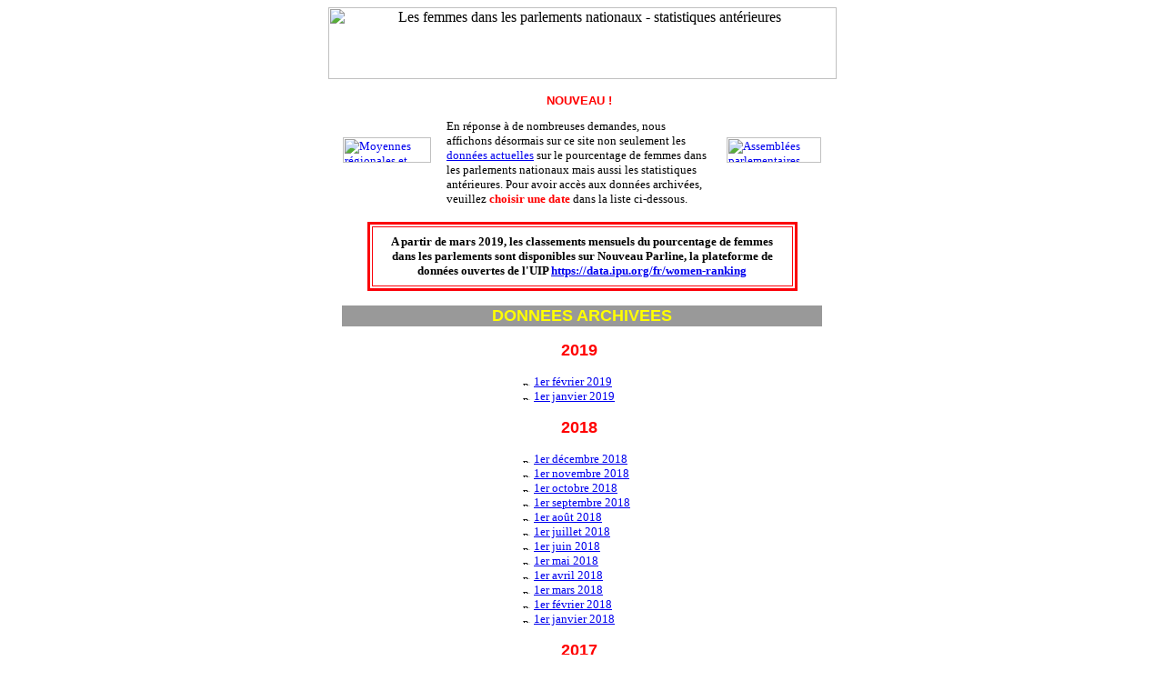

--- FILE ---
content_type: text/html
request_url: http://archive.ipu.org/wmn-f/classif-arc.htm
body_size: 59172
content:
<HTML>
<HEAD>

<TITLE>Classement mondial : statistiques ant&eacute;rieures</TITLE>
<meta http-equiv="Content-Type" content="text/html; charset=utf-8" />
<META HTTP-EQUIV="description" CONTENT="Moyennes mondiales des pays par ordre du pourcentage de femmes dans les parlements nationaux (statistiques ant&eacute;rieures)">
<META HTTP-EQUIV="keywords" CONTENT="Union interparlementaire, parlement, gouvernement, femme, d&eacute;mocratie, scrutin, &eacute;lections, politique, statistique">
<META NAME="resource-type" CONTENT="document">
<META HTTP-EQUIV="distribution" CONTENT="Global">
<STYLE TYPE="text/css">
<!-- /* Style Sheet definitions need to be commented to hide them from incompatible Browsers.*/
/*hotdog style name="TD"*/
TD {
font-size: 10pt;
}
/* End Style Sheet commenting. */  -->
</STYLE>
</HEAD>

<BODY BGCOLOR="#FFFFFF">

<CENTER><IMG SRC="/images/women/archive-f.gif" ALT="Les femmes dans les parlements nationaux - statistiques ant&eacute;rieures" BORDER=0 HEIGHT=79 WIDTH=559>
<TABLE BORDER=0 CELLSPACING=15 WIDTH="558">
<TR>
	<TD VALIGN=middle>
		<A HREF="/wmn-f/world.htm"><IMG SRC="/images/women/main/btnlft-f.gif" HEIGHT="28" WIDTH="97" BORDER="0" ALT="Moyennes r&eacute;gionales et mondiale"></A>
	</TD>
		<TD VALIGN=middle>
<center><FONT FACE="arial, helvetica, sans-serif" COLOR="#FF0000"><b>NOUVEAU !</b></FONT></center>
<p>
En r&eacute;ponse &agrave; de nombreuses demandes, nous affichons d&eacute;sormais sur ce site non seulement les <A HREF="/wmn-f/classif.htm">donn&eacute;es actuelles</A> sur le pourcentage de femmes dans les parlements nationaux mais aussi les statistiques ant&eacute;rieures. Pour avoir acc&egrave;s aux donn&eacute;es archiv&eacute;es, veuillez <FONT COLOR="#FF0000"><b>choisir une date</b></FONT> dans la liste ci-dessous.
	</TD>
	<TD VALIGN=middle>
		<A HREF="/wmn-f/regions.htm"><IMG SRC="/images/women/main/btnrt1-f.gif" HEIGHT="28" WIDTH="104" BORDER="0" ALT="Assembl&eacute;es parlementaires r&eacute;gionales"></A>
	</TD>
</TR>
<tr>
  <td colspan="3" class=h1850 align="center">
	  <table border="3" bordercolor="#FB0109" width="90%" cellpadding="8"><tr>
	    <td align="center" class=h1850><B>A partir de mars 2019, les classements mensuels du pourcentage de femmes dans les parlements sont disponibles sur Nouveau Parline, la plateforme de donn&eacute;es ouvertes de l'UIP <a href="https://data.ipu.org/fr/women-ranking">https://data.ipu.org/fr/women-ranking</a></b>
		  
		  </td></tr></table>
	</td></tr>		
		
		

<TR><TD BGCOLOR="#999999" COLSPAN=3 ALIGN=center>
<FONT SIZE=+1 FACE="arial, helvetica, sans-serif" COLOR="#FFFF00"><b>DONNEES ARCHIVEES</b></FONT></TD></TR><TR><TD>&nbsp;</TD>
<TD>

<center>
  <FONT SIZE=+1 FACE="arial, helvetica, sans-serif" COLOR="#FF0000"><b>2019</b></FONT>
</center>
<br>
<!--
<IMG SRC="/images/blank.gif" WIDTH="80" HEIGHT="1" BORDER="0"><IMG SRC="/images/triang.gif" ALT="point" WIDTH=8 HEIGHT=8 BORDER=0 HSPACE=4><a href="/wmn-f/arc/classif011219.htm">1er d&eacute;cembre 2019</a><br>
<IMG SRC="/images/blank.gif" WIDTH="80" HEIGHT="1" BORDER="0"><IMG SRC="/images/triang.gif" ALT="point" WIDTH=8 HEIGHT=8 BORDER=0 HSPACE=4><a href="/wmn-f/arc/classif011119.htm">1er novembre 2019</a><br>
<IMG SRC="/images/blank.gif" WIDTH="80" HEIGHT="1" BORDER="0"><IMG SRC="/images/triang.gif" ALT="point" WIDTH=8 HEIGHT=8 BORDER=0 HSPACE=4><a href="/wmn-f/arc/classif011019.htm">1er octobre 2019</a><br>
<IMG SRC="/images/blank.gif" WIDTH="80" HEIGHT="1" BORDER="0"><IMG SRC="/images/triang.gif" ALT="point" WIDTH=8 HEIGHT=8 BORDER=0 HSPACE=4><a href="/wmn-f/arc/classif010919.htm">1er septembre 2019</a><br>
<IMG SRC="/images/blank.gif" WIDTH="80" HEIGHT="1" BORDER="0"><IMG SRC="/images/triang.gif" ALT="point" WIDTH=8 HEIGHT=8 BORDER=0 HSPACE=4><a href="/wmn-f/arc/classif010819.htm">1er ao&ucirc;t 2019</a><br>
<IMG SRC="/images/blank.gif" WIDTH="80" HEIGHT="1" BORDER="0"><IMG SRC="/images/triang.gif" ALT="point" WIDTH=8 HEIGHT=8 BORDER=0 HSPACE=4><a href="/wmn-f/arc/classif010719.htm">1er juillet 2019</a><br>
<IMG SRC="/images/blank.gif" WIDTH="80" HEIGHT="1" BORDER="0"><IMG SRC="/images/triang.gif" ALT="point" WIDTH=8 HEIGHT=8 BORDER=0 HSPACE=4><a href="/wmn-f/arc/classif010619.htm">1er juin 2019</a><br>
<IMG SRC="/images/blank.gif" WIDTH="80" HEIGHT="1" BORDER="0"><IMG SRC="/images/triang.gif" ALT="point" WIDTH=8 HEIGHT=8 BORDER=0 HSPACE=4><a href="/wmn-f/arc/classif010519.htm">1er mai 2019</a><br>
<IMG SRC="/images/blank.gif" WIDTH="80" HEIGHT="1" BORDER="0"><IMG SRC="/images/triang.gif" ALT="point" WIDTH=8 HEIGHT=8 BORDER=0 HSPACE=4><a href="/wmn-f/arc/classif010419.htm">1er avril 2019</a><br>
<IMG SRC="/images/blank.gif" WIDTH="80" HEIGHT="1" BORDER="0"><IMG SRC="/images/triang.gif" ALT="point" WIDTH=8 HEIGHT=8 BORDER=0 HSPACE=4><a href="/wmn-f/arc/classif010319.htm">1er mars 2019</a><br>-->
<IMG SRC="/images/blank.gif" WIDTH="80" HEIGHT="1" BORDER="0"><IMG SRC="/images/triang.gif" ALT="point" WIDTH=8 HEIGHT=8 BORDER=0 HSPACE=4><a href="/wmn-f/arc/classif010219.htm">1er f&eacute;vrier 2019</a><br>
<IMG SRC="/images/blank.gif" WIDTH="80" HEIGHT="1" BORDER="0"><IMG SRC="/images/triang.gif" ALT="point" WIDTH=8 HEIGHT=8 BORDER=0 HSPACE=4><a href="/wmn-f/arc/classif010119.htm">1er janvier 2019</a><br> 
<br>

<center>
  <FONT SIZE=+1 FACE="arial, helvetica, sans-serif" COLOR="#FF0000"><b>2018</b></FONT>
</center>
<br>

<IMG SRC="/images/blank.gif" WIDTH="80" HEIGHT="1" BORDER="0"><IMG SRC="/images/triang.gif" ALT="point" WIDTH=8 HEIGHT=8 BORDER=0 HSPACE=4><a href="/wmn-f/arc/classif011218.htm">1er d&eacute;cembre 2018</a><br>
<IMG SRC="/images/blank.gif" WIDTH="80" HEIGHT="1" BORDER="0"><IMG SRC="/images/triang.gif" ALT="point" WIDTH=8 HEIGHT=8 BORDER=0 HSPACE=4><a href="/wmn-f/arc/classif011118.htm">1er novembre 2018</a><br>
<IMG SRC="/images/blank.gif" WIDTH="80" HEIGHT="1" BORDER="0"><IMG SRC="/images/triang.gif" ALT="point" WIDTH=8 HEIGHT=8 BORDER=0 HSPACE=4><a href="/wmn-f/arc/classif011018.htm">1er octobre 2018</a><br>
<IMG SRC="/images/blank.gif" WIDTH="80" HEIGHT="1" BORDER="0"><IMG SRC="/images/triang.gif" ALT="point" WIDTH=8 HEIGHT=8 BORDER=0 HSPACE=4><a href="/wmn-f/arc/classif010918.htm">1er septembre 2018</a><br>
<IMG SRC="/images/blank.gif" WIDTH="80" HEIGHT="1" BORDER="0"><IMG SRC="/images/triang.gif" ALT="point" WIDTH=8 HEIGHT=8 BORDER=0 HSPACE=4><a href="/wmn-f/arc/classif010818.htm">1er ao&ucirc;t 2018</a><br>
<IMG SRC="/images/blank.gif" WIDTH="80" HEIGHT="1" BORDER="0"><IMG SRC="/images/triang.gif" ALT="point" WIDTH=8 HEIGHT=8 BORDER=0 HSPACE=4><a href="/wmn-f/arc/classif010718.htm">1er juillet 2018</a><br>
<IMG SRC="/images/blank.gif" WIDTH="80" HEIGHT="1" BORDER="0"><IMG SRC="/images/triang.gif" ALT="point" WIDTH=8 HEIGHT=8 BORDER=0 HSPACE=4><a href="/wmn-f/arc/classif010618.htm">1er juin 2018</a><br>
<IMG SRC="/images/blank.gif" WIDTH="80" HEIGHT="1" BORDER="0"><IMG SRC="/images/triang.gif" ALT="point" WIDTH=8 HEIGHT=8 BORDER=0 HSPACE=4><a href="/wmn-f/arc/classif010518.htm">1er mai 2018</a><br>
<IMG SRC="/images/blank.gif" WIDTH="80" HEIGHT="1" BORDER="0"><IMG SRC="/images/triang.gif" ALT="point" WIDTH=8 HEIGHT=8 BORDER=0 HSPACE=4><a href="/wmn-f/arc/classif010418.htm">1er avril 2018</a><br>
<IMG SRC="/images/blank.gif" WIDTH="80" HEIGHT="1" BORDER="0"><IMG SRC="/images/triang.gif" ALT="point" WIDTH=8 HEIGHT=8 BORDER=0 HSPACE=4><a href="/wmn-f/arc/classif010318.htm">1er mars 2018</a><br>
<IMG SRC="/images/blank.gif" WIDTH="80" HEIGHT="1" BORDER="0"><IMG SRC="/images/triang.gif" ALT="point" WIDTH=8 HEIGHT=8 BORDER=0 HSPACE=4><a href="/wmn-f/arc/classif010218.htm">1er f&eacute;vrier 2018</a><br>
<IMG SRC="/images/blank.gif" WIDTH="80" HEIGHT="1" BORDER="0"><IMG SRC="/images/triang.gif" ALT="point" WIDTH=8 HEIGHT=8 BORDER=0 HSPACE=4><a href="/wmn-f/arc/classif010118.htm">1er janvier 2018</a><br> 
<br>

<center>
  <FONT SIZE=+1 FACE="arial, helvetica, sans-serif" COLOR="#FF0000"><b>2017</b></FONT>
</center>
<br>

<IMG SRC="/images/blank.gif" WIDTH="80" HEIGHT="1" BORDER="0"><IMG SRC="/images/triang.gif" ALT="point" WIDTH=8 HEIGHT=8 BORDER=0 HSPACE=4><a href="/wmn-f/arc/classif011217.htm">1er d&eacute;cembre 2017</a><br>
<IMG SRC="/images/blank.gif" WIDTH="80" HEIGHT="1" BORDER="0"><IMG SRC="/images/triang.gif" ALT="point" WIDTH=8 HEIGHT=8 BORDER=0 HSPACE=4><a href="/wmn-f/arc/classif011117.htm">1er novembre 2017</a><br>
<IMG SRC="/images/blank.gif" WIDTH="80" HEIGHT="1" BORDER="0"><IMG SRC="/images/triang.gif" ALT="point" WIDTH=8 HEIGHT=8 BORDER=0 HSPACE=4><a href="/wmn-f/arc/classif011017.htm">1er octobre 2017</a><br>
<IMG SRC="/images/blank.gif" WIDTH="80" HEIGHT="1" BORDER="0"><IMG SRC="/images/triang.gif" ALT="point" WIDTH=8 HEIGHT=8 BORDER=0 HSPACE=4><a href="/wmn-f/arc/classif010917.htm">1er septembre 2017</a><br>
<IMG SRC="/images/blank.gif" WIDTH="80" HEIGHT="1" BORDER="0"><IMG SRC="/images/triang.gif" ALT="point" WIDTH=8 HEIGHT=8 BORDER=0 HSPACE=4><a href="/wmn-f/arc/classif010817.htm">1er ao&ucirc;t 2017</a><br>
<IMG SRC="/images/blank.gif" WIDTH="80" HEIGHT="1" BORDER="0"><IMG SRC="/images/triang.gif" ALT="point" WIDTH=8 HEIGHT=8 BORDER=0 HSPACE=4><a href="/wmn-f/arc/classif010717.htm">1er juillet 2017</a><br>
<IMG SRC="/images/blank.gif" WIDTH="80" HEIGHT="1" BORDER="0"><IMG SRC="/images/triang.gif" ALT="point" WIDTH=8 HEIGHT=8 BORDER=0 HSPACE=4><a href="/wmn-f/arc/classif010617.htm">1er juin 2017</a><br>
<IMG SRC="/images/blank.gif" WIDTH="80" HEIGHT="1" BORDER="0"><IMG SRC="/images/triang.gif" ALT="point" WIDTH=8 HEIGHT=8 BORDER=0 HSPACE=4><a href="/wmn-f/arc/classif010517.htm">1er mai 2017</a><br>
<IMG SRC="/images/blank.gif" WIDTH="80" HEIGHT="1" BORDER="0"><IMG SRC="/images/triang.gif" ALT="point" WIDTH=8 HEIGHT=8 BORDER=0 HSPACE=4><a href="/wmn-f/arc/classif010417.htm">1er avril 2017</a><br>
<IMG SRC="/images/blank.gif" WIDTH="80" HEIGHT="1" BORDER="0"><IMG SRC="/images/triang.gif" ALT="point" WIDTH=8 HEIGHT=8 BORDER=0 HSPACE=4><a href="/wmn-f/arc/classif010317.htm">1er mars 2017</a><br>
<IMG SRC="/images/blank.gif" WIDTH="80" HEIGHT="1" BORDER="0"><IMG SRC="/images/triang.gif" ALT="point" WIDTH=8 HEIGHT=8 BORDER=0 HSPACE=4><a href="/wmn-f/arc/classif010217.htm">1er f&eacute;vrier 2017</a><br>
<IMG SRC="/images/blank.gif" WIDTH="80" HEIGHT="1" BORDER="0"><IMG SRC="/images/triang.gif" ALT="point" WIDTH=8 HEIGHT=8 BORDER=0 HSPACE=4><a href="/wmn-f/arc/classif010117.htm">1er janvier 2017</a><br> 
<br>

<center>
  <FONT SIZE=+1 FACE="arial, helvetica, sans-serif" COLOR="#FF0000"><b>2016</b></FONT>
</center>
<br>

<IMG SRC="/images/blank.gif" WIDTH="80" HEIGHT="1" BORDER="0"><IMG SRC="/images/triang.gif" ALT="point" WIDTH=8 HEIGHT=8 BORDER=0 HSPACE=4><a href="/wmn-f/arc/classif011216.htm">1er d&eacute;cembre 2016</a><br>
<IMG SRC="/images/blank.gif" WIDTH="80" HEIGHT="1" BORDER="0"><IMG SRC="/images/triang.gif" ALT="point" WIDTH=8 HEIGHT=8 BORDER=0 HSPACE=4><a href="/wmn-f/arc/classif011116.htm">1er novembre 2016</a><br>
<IMG SRC="/images/blank.gif" WIDTH="80" HEIGHT="1" BORDER="0"><IMG SRC="/images/triang.gif" ALT="point" WIDTH=8 HEIGHT=8 BORDER=0 HSPACE=4><a href="/wmn-f/arc/classif011016.htm">1er octobre 2016</a><br>
<IMG SRC="/images/blank.gif" WIDTH="80" HEIGHT="1" BORDER="0"><IMG SRC="/images/triang.gif" ALT="point" WIDTH=8 HEIGHT=8 BORDER=0 HSPACE=4><a href="/wmn-f/arc/classif010916.htm">1er septembre 2016</a><br>
<IMG SRC="/images/blank.gif" WIDTH="80" HEIGHT="1" BORDER="0"><IMG SRC="/images/triang.gif" ALT="point" WIDTH=8 HEIGHT=8 BORDER=0 HSPACE=4><a href="/wmn-f/arc/classif010816.htm">1er ao&ucirc;t 2016</a><br>
<IMG SRC="/images/blank.gif" WIDTH="80" HEIGHT="1" BORDER="0"><IMG SRC="/images/triang.gif" ALT="point" WIDTH=8 HEIGHT=8 BORDER=0 HSPACE=4><a href="/wmn-f/arc/classif010716.htm">1er juillet 2016</a><br>
<IMG SRC="/images/blank.gif" WIDTH="80" HEIGHT="1" BORDER="0"><IMG SRC="/images/triang.gif" ALT="point" WIDTH=8 HEIGHT=8 BORDER=0 HSPACE=4><a href="/wmn-f/arc/classif010616.htm">1er juin 2016</a><br>
<IMG SRC="/images/blank.gif" WIDTH="80" HEIGHT="1" BORDER="0"><IMG SRC="/images/triang.gif" ALT="point" WIDTH=8 HEIGHT=8 BORDER=0 HSPACE=4><a href="/wmn-f/arc/classif010516.htm">1er mai 2016</a><br>
<IMG SRC="/images/blank.gif" WIDTH="80" HEIGHT="1" BORDER="0"><IMG SRC="/images/triang.gif" ALT="point" WIDTH=8 HEIGHT=8 BORDER=0 HSPACE=4><a href="/wmn-f/arc/classif010416.htm">1er avril 2016</a><br>
<IMG SRC="/images/blank.gif" WIDTH="80" HEIGHT="1" BORDER="0"><IMG SRC="/images/triang.gif" ALT="point" WIDTH=8 HEIGHT=8 BORDER=0 HSPACE=4><a href="/wmn-f/arc/classif010316.htm">1er mars 2016</a><br>
<IMG SRC="/images/blank.gif" WIDTH="80" HEIGHT="1" BORDER="0"><IMG SRC="/images/triang.gif" ALT="point" WIDTH=8 HEIGHT=8 BORDER=0 HSPACE=4><a href="/wmn-f/arc/classif010216.htm">1er f&eacute;vrier 2016</a><br>
<IMG SRC="/images/blank.gif" WIDTH="80" HEIGHT="1" BORDER="0"><IMG SRC="/images/triang.gif" ALT="point" WIDTH=8 HEIGHT=8 BORDER=0 HSPACE=4><a href="/wmn-f/arc/classif010116.htm">1er janvier 2016</a><br> 
<br>

<center>
  <FONT SIZE=+1 FACE="arial, helvetica, sans-serif" COLOR="#FF0000"><b>2015</b></FONT>
</center>
<br>


<IMG SRC="/images/blank.gif" WIDTH="80" HEIGHT="1" BORDER="0"><IMG SRC="/images/triang.gif" ALT="point" WIDTH=8 HEIGHT=8 BORDER=0 HSPACE=4><a href="/wmn-f/arc/classif011215.htm">1er d&eacute;cembre 2015</a><br>
<IMG SRC="/images/blank.gif" WIDTH="80" HEIGHT="1" BORDER="0"><IMG SRC="/images/triang.gif" ALT="point" WIDTH=8 HEIGHT=8 BORDER=0 HSPACE=4><a href="/wmn-f/arc/classif011115.htm">1er novembre 2015</a><br>
<IMG SRC="/images/blank.gif" WIDTH="80" HEIGHT="1" BORDER="0"><IMG SRC="/images/triang.gif" ALT="point" WIDTH=8 HEIGHT=8 BORDER=0 HSPACE=4><a href="/wmn-f/arc/classif011015.htm">1er octobre 2015</a><br>
<IMG SRC="/images/blank.gif" WIDTH="80" HEIGHT="1" BORDER="0"><IMG SRC="/images/triang.gif" ALT="point" WIDTH=8 HEIGHT=8 BORDER=0 HSPACE=4><a href="/wmn-f/arc/classif010915.htm">1er septembre 2015</a><br>
<IMG SRC="/images/blank.gif" WIDTH="80" HEIGHT="1" BORDER="0"><IMG SRC="/images/triang.gif" ALT="point" WIDTH=8 HEIGHT=8 BORDER=0 HSPACE=4><a href="/wmn-f/arc/classif010815.htm">1er ao&ucirc;t 2015</a><br>
<IMG SRC="/images/blank.gif" WIDTH="80" HEIGHT="1" BORDER="0"><IMG SRC="/images/triang.gif" ALT="point" WIDTH=8 HEIGHT=8 BORDER=0 HSPACE=4><a href="/wmn-f/arc/classif010715.htm">1er juillet 2015</a><br>
<IMG SRC="/images/blank.gif" WIDTH="80" HEIGHT="1" BORDER="0"><IMG SRC="/images/triang.gif" ALT="point" WIDTH=8 HEIGHT=8 BORDER=0 HSPACE=4><a href="/wmn-f/arc/classif010615.htm">1er juin 2015</a><br>
<IMG SRC="/images/blank.gif" WIDTH="80" HEIGHT="1" BORDER="0"><IMG SRC="/images/triang.gif" ALT="point" WIDTH=8 HEIGHT=8 BORDER=0 HSPACE=4><a href="/wmn-f/arc/classif010515.htm">1er mai 2015</a><br>
<IMG SRC="/images/blank.gif" WIDTH="80" HEIGHT="1" BORDER="0"><IMG SRC="/images/triang.gif" ALT="point" WIDTH=8 HEIGHT=8 BORDER=0 HSPACE=4><a href="/wmn-f/arc/classif010415.htm">1er avril 2015</a><br>
<IMG SRC="/images/blank.gif" WIDTH="80" HEIGHT="1" BORDER="0"><IMG SRC="/images/triang.gif" ALT="point" WIDTH=8 HEIGHT=8 BORDER=0 HSPACE=4><a href="/wmn-f/arc/classif010315.htm">1er mars 2015</a><br>
<IMG SRC="/images/blank.gif" WIDTH="80" HEIGHT="1" BORDER="0"><IMG SRC="/images/triang.gif" ALT="point" WIDTH=8 HEIGHT=8 BORDER=0 HSPACE=4><a href="/wmn-f/arc/classif010215.htm">1er f&eacute;vrier 2015</a><br>
<IMG SRC="/images/blank.gif" WIDTH="80" HEIGHT="1" BORDER="0"><IMG SRC="/images/triang.gif" ALT="point" WIDTH=8 HEIGHT=8 BORDER=0 HSPACE=4><a href="/wmn-f/arc/classif010115.htm">1er janvier 2015</a><br> 
<br>

<center>
  <FONT SIZE=+1 FACE="arial, helvetica, sans-serif" COLOR="#FF0000"><b>2014</b></FONT>
</center>
<br>


<IMG SRC="/images/blank.gif" WIDTH="80" HEIGHT="1" BORDER="0"><IMG SRC="/images/triang.gif" ALT="point" WIDTH=8 HEIGHT=8 BORDER=0 HSPACE=4><a href="/wmn-f/arc/classif011214.htm">1er d&eacute;cembre 2014</a><br>
<IMG SRC="/images/blank.gif" WIDTH="80" HEIGHT="1" BORDER="0"><IMG SRC="/images/triang.gif" ALT="point" WIDTH=8 HEIGHT=8 BORDER=0 HSPACE=4><a href="/wmn-f/arc/classif011114.htm">1er novembre 2014</a><br>
<IMG SRC="/images/blank.gif" WIDTH="80" HEIGHT="1" BORDER="0"><IMG SRC="/images/triang.gif" ALT="point" WIDTH=8 HEIGHT=8 BORDER=0 HSPACE=4><a href="/wmn-f/arc/classif011014.htm">1er octobre 2014</a><br>
<IMG SRC="/images/blank.gif" WIDTH="80" HEIGHT="1" BORDER="0"><IMG SRC="/images/triang.gif" ALT="point" WIDTH=8 HEIGHT=8 BORDER=0 HSPACE=4><a href="/wmn-f/arc/classif010914.htm">1er septembre 2014</a><br>
<IMG SRC="/images/blank.gif" WIDTH="80" HEIGHT="1" BORDER="0"><IMG SRC="/images/triang.gif" ALT="point" WIDTH=8 HEIGHT=8 BORDER=0 HSPACE=4><a href="/wmn-f/arc/classif010814.htm">1er ao&ucirc;t 2014</a><br>
<IMG SRC="/images/blank.gif" WIDTH="80" HEIGHT="1" BORDER="0"><IMG SRC="/images/triang.gif" ALT="point" WIDTH=8 HEIGHT=8 BORDER=0 HSPACE=4><a href="/wmn-f/arc/classif010714.htm">1er juillet 2014</a><br>
<IMG SRC="/images/blank.gif" WIDTH="80" HEIGHT="1" BORDER="0"><IMG SRC="/images/triang.gif" ALT="point" WIDTH=8 HEIGHT=8 BORDER=0 HSPACE=4><a href="/wmn-f/arc/classif010614.htm">1er juin 2014</a><br>
<IMG SRC="/images/blank.gif" WIDTH="80" HEIGHT="1" BORDER="0"><IMG SRC="/images/triang.gif" ALT="point" WIDTH=8 HEIGHT=8 BORDER=0 HSPACE=4><a href="/wmn-f/arc/classif010514.htm">1er mai 2014</a><br>
<IMG SRC="/images/blank.gif" WIDTH="80" HEIGHT="1" BORDER="0"><IMG SRC="/images/triang.gif" ALT="point" WIDTH=8 HEIGHT=8 BORDER=0 HSPACE=4><a href="/wmn-f/arc/classif010414.htm">1er avril 2014</a><br>
<IMG SRC="/images/blank.gif" WIDTH="80" HEIGHT="1" BORDER="0"><IMG SRC="/images/triang.gif" ALT="point" WIDTH=8 HEIGHT=8 BORDER=0 HSPACE=4><a href="/wmn-f/arc/classif010314.htm">1er mars 2014</a><br>
<IMG SRC="/images/blank.gif" WIDTH="80" HEIGHT="1" BORDER="0"><IMG SRC="/images/triang.gif" ALT="point" WIDTH=8 HEIGHT=8 BORDER=0 HSPACE=4><a href="/wmn-f/arc/classif010214.htm">1er f&eacute;vrier 2014</a><br>
<IMG SRC="/images/blank.gif" WIDTH="80" HEIGHT="1" BORDER="0"><IMG SRC="/images/triang.gif" ALT="point" WIDTH=8 HEIGHT=8 BORDER=0 HSPACE=4><a href="/wmn-f/arc/classif010114.htm">1er janvier 2014</a><br> 
<br>

<center>
  <FONT SIZE=+1 FACE="arial, helvetica, sans-serif" COLOR="#FF0000"><b>2013</b></FONT>
</center>
<br>

<IMG SRC="/images/blank.gif" WIDTH="80" HEIGHT="1" BORDER="0"><IMG SRC="/images/triang.gif" ALT="point" WIDTH=8 HEIGHT=8 BORDER=0 HSPACE=4><a href="/wmn-f/arc/classif011213.htm">1er d&eacute;cembre 2013</a><br>
<IMG SRC="/images/blank.gif" WIDTH="80" HEIGHT="1" BORDER="0"><IMG SRC="/images/triang.gif" ALT="point" WIDTH=8 HEIGHT=8 BORDER=0 HSPACE=4><a href="/wmn-f/arc/classif011113.htm">1er novembre 2013</a><br>
<IMG SRC="/images/blank.gif" WIDTH="80" HEIGHT="1" BORDER="0"><IMG SRC="/images/triang.gif" ALT="point" WIDTH=8 HEIGHT=8 BORDER=0 HSPACE=4><a href="/wmn-f/arc/classif011013.htm">1er octobre 2013</a><br>
<IMG SRC="/images/blank.gif" WIDTH="80" HEIGHT="1" BORDER="0"><IMG SRC="/images/triang.gif" ALT="point" WIDTH=8 HEIGHT=8 BORDER=0 HSPACE=4><a href="/wmn-f/arc/classif010913.htm">1er septembre 2013</a><br>
<IMG SRC="/images/blank.gif" WIDTH="80" HEIGHT="1" BORDER="0"><IMG SRC="/images/triang.gif" ALT="point" WIDTH=8 HEIGHT=8 BORDER=0 HSPACE=4><a href="/wmn-f/arc/classif010813.htm">1er ao&ucirc;t 2013</a><br>
<IMG SRC="/images/blank.gif" WIDTH="80" HEIGHT="1" BORDER="0"><IMG SRC="/images/triang.gif" ALT="point" WIDTH=8 HEIGHT=8 BORDER=0 HSPACE=4><a href="/wmn-f/arc/classif010713.htm">1er juillet 2013</a><br>
<IMG SRC="/images/blank.gif" WIDTH="80" HEIGHT="1" BORDER="0"><IMG SRC="/images/triang.gif" ALT="point" WIDTH=8 HEIGHT=8 BORDER=0 HSPACE=4><a href="/wmn-f/arc/classif010613.htm">1er juin 2013</a><br>
<IMG SRC="/images/blank.gif" WIDTH="80" HEIGHT="1" BORDER="0"><IMG SRC="/images/triang.gif" ALT="point" WIDTH=8 HEIGHT=8 BORDER=0 HSPACE=4><a href="/wmn-f/arc/classif010513.htm">1er mai 2013</a><br>
<IMG SRC="/images/blank.gif" WIDTH="80" HEIGHT="1" BORDER="0"><IMG SRC="/images/triang.gif" ALT="point" WIDTH=8 HEIGHT=8 BORDER=0 HSPACE=4><a href="/wmn-f/arc/classif010413.htm">1er avril 2013</a><br>
<IMG SRC="/images/blank.gif" WIDTH="80" HEIGHT="1" BORDER="0"><IMG SRC="/images/triang.gif" ALT="point" WIDTH=8 HEIGHT=8 BORDER=0 HSPACE=4><a href="/wmn-f/arc/classif010313.htm">1er mars 2013</a><br>
<IMG SRC="/images/blank.gif" WIDTH="80" HEIGHT="1" BORDER="0"><IMG SRC="/images/triang.gif" ALT="point" WIDTH=8 HEIGHT=8 BORDER=0 HSPACE=4><a href="/wmn-f/arc/classif010213.htm">1er f&eacute;vrier 2013</a><br>
<IMG SRC="/images/blank.gif" WIDTH="80" HEIGHT="1" BORDER="0"><IMG SRC="/images/triang.gif" ALT="point" WIDTH=8 HEIGHT=8 BORDER=0 HSPACE=4><a href="/wmn-f/arc/classif010113.htm">1er janvier 2013</a><br> 
<br>

<center>
  <FONT SIZE=+1 FACE="arial, helvetica, sans-serif" COLOR="#FF0000"><b>2012</b></FONT>
</center>
<br>
<IMG SRC="/images/blank.gif" WIDTH="80" HEIGHT="1" BORDER="0"><IMG SRC="/images/triang.gif" ALT="point" WIDTH=8 HEIGHT=8 BORDER=0 HSPACE=4><a href="/wmn-f/arc/classif311212.htm">31 d&eacute;cembre 2012</a><br> 
<IMG SRC="/images/blank.gif" WIDTH="80" HEIGHT="1" BORDER="0"><IMG SRC="/images/triang.gif" ALT="point" WIDTH=8 HEIGHT=8 BORDER=0 HSPACE=4><a href="/wmn-f/arc/classif301112.htm">30 novembre 2012</a><br>
<IMG SRC="/images/blank.gif" WIDTH="80" HEIGHT="1" BORDER="0"><IMG SRC="/images/triang.gif" ALT="point" WIDTH=8 HEIGHT=8 BORDER=0 HSPACE=4><a href="/wmn-f/arc/classif311012.htm">31 octobre 2012</a><br>
<IMG SRC="/images/blank.gif" WIDTH="80" HEIGHT="1" BORDER="0"><IMG SRC="/images/triang.gif" ALT="point" WIDTH=8 HEIGHT=8 BORDER=0 HSPACE=4><a href="/wmn-f/arc/classif300912.htm">30 septembre 2012</a><br>
<IMG SRC="/images/blank.gif" WIDTH="80" HEIGHT="1" BORDER="0"><IMG SRC="/images/triang.gif" ALT="point" WIDTH=8 HEIGHT=8 BORDER=0 HSPACE=4><a href="/wmn-f/arc/classif310812.htm">31 ao&ucirc;t 2012</a><br>
<IMG SRC="/images/blank.gif" WIDTH="80" HEIGHT="1" BORDER="0"><IMG SRC="/images/triang.gif" ALT="point" WIDTH=8 HEIGHT=8 BORDER=0 HSPACE=4><a href="/wmn-f/arc/classif310712.htm">31 juillet 2012</a><br>
<IMG SRC="/images/blank.gif" WIDTH="80" HEIGHT="1" BORDER="0"><IMG SRC="/images/triang.gif" ALT="point" WIDTH=8 HEIGHT=8 BORDER=0 HSPACE=4><a href="/wmn-f/arc/classif300612.htm">30 juin 2012</a><br>
<IMG SRC="/images/blank.gif" WIDTH="80" HEIGHT="1" BORDER="0"><IMG SRC="/images/triang.gif" ALT="point" WIDTH=8 HEIGHT=8 BORDER=0 HSPACE=4><a href="/wmn-f/arc/classif310512.htm">31 mai 2012</a><br>
<IMG SRC="/images/blank.gif" WIDTH="80" HEIGHT="1" BORDER="0"><IMG SRC="/images/triang.gif" ALT="point" WIDTH=8 HEIGHT=8 BORDER=0 HSPACE=4><a href="/wmn-f/arc/classif300412.htm">30 avril 2012</a><br>
<IMG SRC="/images/blank.gif" WIDTH="80" HEIGHT="1" BORDER="0"><IMG SRC="/images/triang.gif" ALT="point" WIDTH=8 HEIGHT=8 BORDER=0 HSPACE=4><a href="/wmn-f/arc/classif310312.htm">31 mars 2012</a><br>
<IMG SRC="/images/blank.gif" WIDTH="80" HEIGHT="1" BORDER="0"><IMG SRC="/images/triang.gif" ALT="point" WIDTH=8 HEIGHT=8 BORDER=0 HSPACE=4><a href="/wmn-f/arc/classif290212.htm">29 f&eacute;vrier 2012</a><br>
<IMG SRC="/images/blank.gif" WIDTH="80" HEIGHT="1" BORDER="0"><IMG SRC="/images/triang.gif" ALT="point" WIDTH=8 HEIGHT=8 BORDER=0 HSPACE=4><a href="/wmn-f/arc/classif310112.htm">31 janvier 2012</a><br> 
<br>

<center>
  <FONT SIZE=+1 FACE="arial, helvetica, sans-serif" COLOR="#FF0000"><b>2011</b></FONT>
</center>
<br>

<IMG SRC="/images/blank.gif" WIDTH="80" HEIGHT="1" BORDER="0"><IMG SRC="/images/triang.gif" ALT="point" WIDTH=8 HEIGHT=8 BORDER=0 HSPACE=4><a href="/wmn-f/arc/classif311211.htm">31 d&eacute;cembre 2011</a><br> 
<IMG SRC="/images/blank.gif" WIDTH="80" HEIGHT="1" BORDER="0"><IMG SRC="/images/triang.gif" ALT="point" WIDTH=8 HEIGHT=8 BORDER=0 HSPACE=4><a href="/wmn-f/arc/classif301111.htm">30 novembre 2011</a><br>
<IMG SRC="/images/blank.gif" WIDTH="80" HEIGHT="1" BORDER="0"><IMG SRC="/images/triang.gif" ALT="point" WIDTH=8 HEIGHT=8 BORDER=0 HSPACE=4><a href="/wmn-f/arc/classif311011.htm">31 octobre 2011</a><br>
<IMG SRC="/images/blank.gif" WIDTH="80" HEIGHT="1" BORDER="0"><IMG SRC="/images/triang.gif" ALT="point" WIDTH=8 HEIGHT=8 BORDER=0 HSPACE=4><a href="/wmn-f/arc/classif300911.htm">30 septembre 2011</a><br>
<IMG SRC="/images/blank.gif" WIDTH="80" HEIGHT="1" BORDER="0"><IMG SRC="/images/triang.gif" ALT="point" WIDTH=8 HEIGHT=8 BORDER=0 HSPACE=4><a href="/wmn-f/arc/classif310811.htm">31 ao&ucirc;t 2011</a><br> 
<IMG SRC="/images/blank.gif" WIDTH="80" HEIGHT="1" BORDER="0"><IMG SRC="/images/triang.gif" ALT="point" WIDTH=8 HEIGHT=8 BORDER=0 HSPACE=4><a href="/wmn-f/arc/classif310711.htm">31 juillet 2011</a><br>
<IMG SRC="/images/blank.gif" WIDTH="80" HEIGHT="1" BORDER="0"><IMG SRC="/images/triang.gif" ALT="point" WIDTH=8 HEIGHT=8 BORDER=0 HSPACE=4><a href="/wmn-f/arc/classif300611.htm">30 juin 2011</a><br> 
<IMG SRC="/images/blank.gif" WIDTH="80" HEIGHT="1" BORDER="0"><IMG SRC="/images/triang.gif" ALT="point" WIDTH=8 HEIGHT=8 BORDER=0 HSPACE=4><a href="/wmn-f/arc/classif310511.htm">31 mai 2011</a><br>
<IMG SRC="/images/blank.gif" WIDTH="80" HEIGHT="1" BORDER="0"><IMG SRC="/images/triang.gif" ALT="point" WIDTH=8 HEIGHT=8 BORDER=0 HSPACE=4><a href="/wmn-f/arc/classif300411.htm">30 avril 2011</a><br>
<IMG SRC="/images/blank.gif" WIDTH="80" HEIGHT="1" BORDER="0"><IMG SRC="/images/triang.gif" ALT="point" WIDTH=8 HEIGHT=8 BORDER=0 HSPACE=4><a href="/wmn-f/arc/classif310311.htm">31 mars 2011</a><br>
<IMG SRC="/images/blank.gif" WIDTH="80" HEIGHT="1" BORDER="0"><IMG SRC="/images/triang.gif" ALT="point" WIDTH=8 HEIGHT=8 BORDER=0 HSPACE=4><a href="/wmn-f/arc/classif280211.htm">28 f&eacute;vrier 2011</a><br>
<IMG SRC="/images/blank.gif" WIDTH="80" HEIGHT="1" BORDER="0"><IMG SRC="/images/triang.gif" ALT="point" WIDTH=8 HEIGHT=8 BORDER=0 HSPACE=4><a href="/wmn-f/arc/classif310111.htm">31 janvier 2011</a><br> 
<br>

<center>
  <FONT SIZE=+1 FACE="arial, helvetica, sans-serif" COLOR="#FF0000"><b>2010</b></FONT>
</center>
<br>

<IMG SRC="/images/blank.gif" WIDTH="80" HEIGHT="1" BORDER="0"><IMG SRC="/images/triang.gif" ALT="point" WIDTH=8 HEIGHT=8 BORDER=0 HSPACE=4><a href="/wmn-f/arc/classif311210.htm">31 d&eacute;cembre 2010</a><br> 
<IMG SRC="/images/blank.gif" WIDTH="80" HEIGHT="1" BORDER="0"><IMG SRC="/images/triang.gif" ALT="point" WIDTH=8 HEIGHT=8 BORDER=0 HSPACE=4><a href="/wmn-f/arc/classif301110.htm">30 novembre 2010</a><br> 
<IMG SRC="/images/blank.gif" WIDTH="80" HEIGHT="1" BORDER="0"><IMG SRC="/images/triang.gif" ALT="point" WIDTH=8 HEIGHT=8 BORDER=0 HSPACE=4><a href="/wmn-f/arc/classif311010.htm">31 octobre 2010</a><br> 
<IMG SRC="/images/blank.gif" WIDTH="80" HEIGHT="1" BORDER="0"><IMG SRC="/images/triang.gif" ALT="point" WIDTH=8 HEIGHT=8 BORDER=0 HSPACE=4><a href="/wmn-f/arc/classif300910.htm">30 septembre 2010</a><br> 
<IMG SRC="/images/blank.gif" WIDTH="80" HEIGHT="1" BORDER="0"><IMG SRC="/images/triang.gif" ALT="point" WIDTH=8 HEIGHT=8 BORDER=0 HSPACE=4><a href="/wmn-f/arc/classif310810.htm">31 ao&ucirc;t 2010</a><br> 
<IMG SRC="/images/blank.gif" WIDTH="80" HEIGHT="1" BORDER="0"><IMG SRC="/images/triang.gif" ALT="point" WIDTH=8 HEIGHT=8 BORDER=0 HSPACE=4><a href="/wmn-f/arc/classif310710.htm">31 juillet 2010</a><br>
<IMG SRC="/images/blank.gif" WIDTH="80" HEIGHT="1" BORDER="0"><IMG SRC="/images/triang.gif" ALT="point" WIDTH=8 HEIGHT=8 BORDER=0 HSPACE=4><a href="/wmn-f/arc/classif300610.htm">30 juin 2010</a><br>
<IMG SRC="/images/blank.gif" WIDTH="80" HEIGHT="1" BORDER="0"><IMG SRC="/images/triang.gif" ALT="point" WIDTH=8 HEIGHT=8 BORDER=0 HSPACE=4><a href="/wmn-f/arc/classif310510.htm">31 mai 2010</a><br>
<IMG SRC="/images/blank.gif" WIDTH="80" HEIGHT="1" BORDER="0"><IMG SRC="/images/triang.gif" ALT="point" WIDTH=8 HEIGHT=8 BORDER=0 HSPACE=4><a href="/wmn-f/arc/classif300410.htm">30 avril 2010</a><br> 
<IMG SRC="/images/blank.gif" WIDTH="80" HEIGHT="1" BORDER="0"><IMG SRC="/images/triang.gif" ALT="point" WIDTH=8 HEIGHT=8 BORDER=0 HSPACE=4><a href="/wmn-f/arc/classif310310.htm">31 mars 2010</a><br>
<IMG SRC="/images/blank.gif" WIDTH="80" HEIGHT="1" BORDER="0"><IMG SRC="/images/triang.gif" ALT="point" WIDTH=8 HEIGHT=8 BORDER=0 HSPACE=4><a href="/wmn-f/arc/classif280210.htm">28 f&eacute;vrier 2010</a><br>
<IMG SRC="/images/blank.gif" WIDTH="80" HEIGHT="1" BORDER="0"><IMG SRC="/images/triang.gif" ALT="point" WIDTH=8 HEIGHT=8 BORDER=0 HSPACE=4><a href="/wmn-f/arc/classif310110.htm">31 janvier 2010</a><br> 
<br>

<center>
  <FONT SIZE=+1 FACE="arial, helvetica, sans-serif" COLOR="#FF0000"><b>2009</b></FONT>
</center>
<br>
<IMG SRC="/images/blank.gif" WIDTH="80" HEIGHT="1" BORDER="0"><IMG SRC="/images/triang.gif" ALT="point" WIDTH=8 HEIGHT=8 BORDER=0 HSPACE=4><a href="/wmn-f/arc/classif311209.htm">31 d&eacute;cembre 2009</a><br> 
<IMG SRC="/images/blank.gif" WIDTH="80" HEIGHT="1" BORDER="0"><IMG SRC="/images/triang.gif" ALT="point" WIDTH=8 HEIGHT=8 BORDER=0 HSPACE=4><a href="/wmn-f/arc/classif301109.htm">30 novembre 2009</a><br> 
<IMG SRC="/images/blank.gif" WIDTH="80" HEIGHT="1" BORDER="0"><IMG SRC="/images/triang.gif" ALT="point" WIDTH=8 HEIGHT=8 BORDER=0 HSPACE=4><a href="/wmn-f/arc/classif311009.htm">31 octobre 2009</a><br> 
<IMG SRC="/images/blank.gif" WIDTH="80" HEIGHT="1" BORDER="0"><IMG SRC="/images/triang.gif" ALT="point" WIDTH=8 HEIGHT=8 BORDER=0 HSPACE=4><a href="/wmn-f/arc/classif300909.htm">30 septembre 2009</a><br> 
<IMG SRC="/images/blank.gif" WIDTH="80" HEIGHT="1" BORDER="0"><IMG SRC="/images/triang.gif" ALT="point" WIDTH=8 HEIGHT=8 BORDER=0 HSPACE=4><a href="/wmn-f/arc/classif310809.htm">31 ao&ucirc;t 2009</a><br> 
<IMG SRC="/images/blank.gif" WIDTH="80" HEIGHT="1" BORDER="0"><IMG SRC="/images/triang.gif" ALT="point" WIDTH=8 HEIGHT=8 BORDER=0 HSPACE=4><a href="/wmn-f/arc/classif310709.htm">31 juillet 2009</a><br> 
<IMG SRC="/images/blank.gif" WIDTH="80" HEIGHT="1" BORDER="0"><IMG SRC="/images/triang.gif" ALT="point" WIDTH=8 HEIGHT=8 BORDER=0 HSPACE=4><a href="/wmn-f/arc/classif300609.htm">30 juin 2009</a><br> 
<IMG SRC="/images/blank.gif" WIDTH="80" HEIGHT="1" BORDER="0"><IMG SRC="/images/triang.gif" ALT="point" WIDTH=8 HEIGHT=8 BORDER=0 HSPACE=4><a href="/wmn-f/arc/classif310509.htm">31 mai 2009</a><br>
<IMG SRC="/images/blank.gif" WIDTH="80" HEIGHT="1" BORDER="0"><IMG SRC="/images/triang.gif" ALT="point" WIDTH=8 HEIGHT=8 BORDER=0 HSPACE=4><a href="/wmn-f/arc/classif300409.htm">30 avril 2009</a><br> 
<IMG SRC="/images/blank.gif" WIDTH="80" HEIGHT="1" BORDER="0"><IMG SRC="/images/triang.gif" ALT="point" WIDTH=8 HEIGHT=8 BORDER=0 HSPACE=4><a href="/wmn-f/arc/classif310309.htm">31 mars 2009</a><br> 
<IMG SRC="/images/blank.gif" WIDTH="80" HEIGHT="1" BORDER="0"><IMG SRC="/images/triang.gif" ALT="point" WIDTH=8 HEIGHT=8 BORDER=0 HSPACE=4><a href="/wmn-f/arc/classif280209.htm">28 f&eacute;vrier 2009</a><br>
<IMG SRC="/images/blank.gif" WIDTH="80" HEIGHT="1" BORDER="0"><IMG SRC="/images/triang.gif" ALT="point" WIDTH=8 HEIGHT=8 BORDER=0 HSPACE=4><a href="/wmn-f/arc/classif310109.htm">31 janvier 2009</a><br> 
<br>

<center>
  <FONT SIZE=+1 FACE="arial, helvetica, sans-serif" COLOR="#FF0000"><b>2008</b></FONT>
</center>
<br>
<IMG SRC="/images/blank.gif" WIDTH="80" HEIGHT="1" BORDER="0"><IMG SRC="/images/triang.gif" ALT="point" WIDTH=8 HEIGHT=8 BORDER=0 HSPACE=4><a href="/wmn-f/arc/classif311208.htm">31 d&eacute;cembre 2008</a><br> 
<IMG SRC="/images/blank.gif" WIDTH="80" HEIGHT="1" BORDER="0"><IMG SRC="/images/triang.gif" ALT="point" WIDTH=8 HEIGHT=8 BORDER=0 HSPACE=4><a href="/wmn-f/arc/classif301108.htm">30 novembre 2008</a><br> 
<IMG SRC="/images/blank.gif" WIDTH="80" HEIGHT="1" BORDER="0"><IMG SRC="/images/triang.gif" ALT="point" WIDTH=8 HEIGHT=8 BORDER=0 HSPACE=4><a href="/wmn-f/arc/classif311008.htm">31 octobre 2008</a><br> 
<IMG SRC="/images/blank.gif" WIDTH="80" HEIGHT="1" BORDER="0"><IMG SRC="/images/triang.gif" ALT="point" WIDTH=8 HEIGHT=8 BORDER=0 HSPACE=4><a href="/wmn-f/arc/classif300908.htm">30 septembre 2008</a><br> 
<IMG SRC="/images/blank.gif" WIDTH="80" HEIGHT="1" BORDER="0"><IMG SRC="/images/triang.gif" ALT="point" WIDTH=8 HEIGHT=8 BORDER=0 HSPACE=4><a href="/wmn-f/arc/classif310808.htm">31 ao&ucirc;t 2008</a><br> 
<IMG SRC="/images/blank.gif" WIDTH="80" HEIGHT="1" BORDER="0"><IMG SRC="/images/triang.gif" ALT="point" WIDTH=8 HEIGHT=8 BORDER=0 HSPACE=4><a href="/wmn-f/arc/classif310708.htm">31 juillet 2008</a><br> 
<IMG SRC="/images/blank.gif" WIDTH="80" HEIGHT="1" BORDER="0"><IMG SRC="/images/triang.gif" ALT="point" WIDTH=8 HEIGHT=8 BORDER=0 HSPACE=4><a href="/wmn-f/arc/classif300608.htm">30 juin 2008</a><br> 
<IMG SRC="/images/blank.gif" WIDTH="80" HEIGHT="1" BORDER="0"><IMG SRC="/images/triang.gif" ALT="point" WIDTH=8 HEIGHT=8 BORDER=0 HSPACE=4><a href="/wmn-f/arc/classif310508.htm">31 mai 2008</a><br> 
<IMG SRC="/images/blank.gif" WIDTH="80" HEIGHT="1" BORDER="0"><IMG SRC="/images/triang.gif" ALT="point" WIDTH=8 HEIGHT=8 BORDER=0 HSPACE=4><a href="/wmn-f/arc/classif300408.htm">30 avril 2008</a><br> 
<IMG SRC="/images/blank.gif" WIDTH="80" HEIGHT="1" BORDER="0"><IMG SRC="/images/triang.gif" ALT="point" WIDTH=8 HEIGHT=8 BORDER=0 HSPACE=4><a href="/wmn-f/arc/classif310308.htm">31 mars 2008</a><br> 
<IMG SRC="/images/blank.gif" WIDTH="80" HEIGHT="1" BORDER="0"><IMG SRC="/images/triang.gif" ALT="point" WIDTH=8 HEIGHT=8 BORDER=0 HSPACE=4><a href="/wmn-f/arc/classif290208.htm">29 f&eacute;vrier 2008</a><br>
<IMG SRC="/images/blank.gif" WIDTH="80" HEIGHT="1" BORDER="0"><IMG SRC="/images/triang.gif" ALT="point" WIDTH=8 HEIGHT=8 BORDER=0 HSPACE=4><a href="/wmn-f/arc/classif310108.htm">31 janvier 2008</a><br> 
<br>
<center><FONT SIZE=+1 FACE="arial, helvetica, sans-serif" COLOR="#FF0000"><b>2007</b></FONT></center>
<br>
<IMG SRC="/images/blank.gif" WIDTH="80" HEIGHT="1" BORDER="0"><IMG SRC="/images/triang.gif" ALT="point" WIDTH=8 HEIGHT=8 BORDER=0 HSPACE=4><a href="/wmn-f/arc/classif311207.htm">31 d&eacute;cembre 2007</a><br>
<IMG SRC="/images/blank.gif" WIDTH="80" HEIGHT="1" BORDER="0"><IMG SRC="/images/triang.gif" ALT="point" WIDTH=8 HEIGHT=8 BORDER=0 HSPACE=4><a href="/wmn-f/arc/classif301107.htm">30 novembre 2007</a><br>
<IMG SRC="/images/blank.gif" WIDTH="80" HEIGHT="1" BORDER="0"><IMG SRC="/images/triang.gif" ALT="point" WIDTH=8 HEIGHT=8 BORDER=0 HSPACE=4><a href="/wmn-f/arc/classif311007.htm">31 octobre 2007</a><br>
<IMG SRC="/images/blank.gif" WIDTH="80" HEIGHT="1" BORDER="0"><IMG SRC="/images/triang.gif" ALT="point" WIDTH=8 HEIGHT=8 BORDER=0 HSPACE=4><a href="/wmn-f/arc/classif300907.htm">30 septembre 2007</a><br>
<IMG SRC="/images/blank.gif" WIDTH="80" HEIGHT="1" BORDER="0"><IMG SRC="/images/triang.gif" ALT="point" WIDTH=8 HEIGHT=8 BORDER=0 HSPACE=4><a href="/wmn-f/arc/classif310807.htm">31 ao&ucirc;t 2007</a><br>
<IMG SRC="/images/blank.gif" WIDTH="80" HEIGHT="1" BORDER="0"><IMG SRC="/images/triang.gif" ALT="point" WIDTH=8 HEIGHT=8 BORDER=0 HSPACE=4><a href="/wmn-f/arc/classif310707.htm">31 juillet 2007</a><br>
<IMG SRC="/images/blank.gif" WIDTH="80" HEIGHT="1" BORDER="0"><IMG SRC="/images/triang.gif" ALT="point" WIDTH=8 HEIGHT=8 BORDER=0 HSPACE=4><a href="/wmn-f/arc/classif300607.htm">30 juin 2007</a><br>
<IMG SRC="/images/blank.gif" WIDTH="80" HEIGHT="1" BORDER="0"><IMG SRC="/images/triang.gif" ALT="point" WIDTH=8 HEIGHT=8 BORDER=0 HSPACE=4><a href="/wmn-f/arc/classif310507.htm">31 mai 2007</a><br>
<IMG SRC="/images/blank.gif" WIDTH="80" HEIGHT="1" BORDER="0"><IMG SRC="/images/triang.gif" ALT="point" WIDTH=8 HEIGHT=8 BORDER=0 HSPACE=4><a href="/wmn-f/arc/classif300407.htm">30 avril 2007</a><br>
<IMG SRC="/images/blank.gif" WIDTH="80" HEIGHT="1" BORDER="0"><IMG SRC="/images/triang.gif" ALT="point" WIDTH=8 HEIGHT=8 BORDER=0 HSPACE=4><a href="/wmn-f/arc/classif310307.htm">31 mars 2007</a><br>
<IMG SRC="/images/blank.gif" WIDTH="80" HEIGHT="1" BORDER="0"><IMG SRC="/images/triang.gif" ALT="point" WIDTH=8 HEIGHT=8 BORDER=0 HSPACE=4><a href="/wmn-f/arc/classif280207.htm">28 f&eacute;vrier 2007</a><br>
<IMG SRC="/images/blank.gif" WIDTH="80" HEIGHT="1" BORDER="0"><IMG SRC="/images/triang.gif" ALT="point" WIDTH=8 HEIGHT=8 BORDER=0 HSPACE=4><a href="/wmn-f/arc/classif310107.htm">31 janvier 2007</a><br>
<br>
<center><FONT SIZE=+1 FACE="arial, helvetica, sans-serif" COLOR="#FF0000"><b>2006</b></FONT></center>
<br>
<IMG SRC="/images/blank.gif" WIDTH="80" HEIGHT="1" BORDER="0"><IMG SRC="/images/triang.gif" ALT="point" WIDTH=8 HEIGHT=8 BORDER=0 HSPACE=4><a href="/wmn-f/arc/classif311206.htm">31 d&eacute;cembre 2006</a><br>
<IMG SRC="/images/blank.gif" WIDTH="80" HEIGHT="1" BORDER="0"><IMG SRC="/images/triang.gif" ALT="point" WIDTH=8 HEIGHT=8 BORDER=0 HSPACE=4><a href="/wmn-f/arc/classif301106.htm">30 novembre 2006</a><br>
<IMG SRC="/images/blank.gif" WIDTH="80" HEIGHT="1" BORDER="0"><IMG SRC="/images/triang.gif" ALT="point" WIDTH=8 HEIGHT=8 BORDER=0 HSPACE=4><a href="/wmn-f/arc/classif311006.htm">31 octobre 2006</a><br>
<IMG SRC="/images/blank.gif" WIDTH="80" HEIGHT="1" BORDER="0"><IMG SRC="/images/triang.gif" ALT="point" WIDTH=8 HEIGHT=8 BORDER=0 HSPACE=4><a href="/wmn-f/arc/classif300906.htm">30 septembre 2006</a><br>
<IMG SRC="/images/blank.gif" WIDTH="80" HEIGHT="1" BORDER="0"><IMG SRC="/images/triang.gif" ALT="point" WIDTH=8 HEIGHT=8 BORDER=0 HSPACE=4><a href="/wmn-f/arc/classif310806.htm">31 ao&ucirc;t 2006</a><br>
<IMG SRC="/images/blank.gif" WIDTH="80" HEIGHT="1" BORDER="0"><IMG SRC="/images/triang.gif" ALT="point" WIDTH=8 HEIGHT=8 BORDER=0 HSPACE=4><a href="/wmn-f/arc/classif310706.htm">31 juillet 2006</a><br>
<IMG SRC="/images/blank.gif" WIDTH="80" HEIGHT="1" BORDER="0"><IMG SRC="/images/triang.gif" ALT="point" WIDTH=8 HEIGHT=8 BORDER=0 HSPACE=4><a href="/wmn-f/arc/classif300606.htm">30 juin 2006</a><br>
<IMG SRC="/images/blank.gif" WIDTH="80" HEIGHT="1" BORDER="0"><IMG SRC="/images/triang.gif" ALT="point" WIDTH=8 HEIGHT=8 BORDER=0 HSPACE=4><a href="/wmn-f/arc/classif310506.htm">31 mai 2006</a><br>
<IMG SRC="/images/blank.gif" WIDTH="80" HEIGHT="1" BORDER="0"><IMG SRC="/images/triang.gif" ALT="point" WIDTH=8 HEIGHT=8 BORDER=0 HSPACE=4><a href="/wmn-f/arc/classif300406.htm">30 avril 2006</a><br>
<IMG SRC="/images/blank.gif" WIDTH="80" HEIGHT="1" BORDER="0"><IMG SRC="/images/triang.gif" ALT="point" WIDTH=8 HEIGHT=8 BORDER=0 HSPACE=4><a href="/wmn-f/arc/classif310306.htm">31 mars 2006</a><br>
<IMG SRC="/images/blank.gif" WIDTH="80" HEIGHT="1" BORDER="0"><IMG SRC="/images/triang.gif" ALT="point" WIDTH=8 HEIGHT=8 BORDER=0 HSPACE=4><a href="/wmn-f/arc/classif280206.htm">28 f&eacute;vrier 2006</a><br>
<IMG SRC="/images/blank.gif" WIDTH="80" HEIGHT="1" BORDER="0"><IMG SRC="/images/triang.gif" ALT="point" WIDTH=8 HEIGHT=8 BORDER=0 HSPACE=4><a href="/wmn-f/arc/classif310106.htm">31 janvier 2006</a><br>
<br>
<center><FONT SIZE=+1 FACE="arial, helvetica, sans-serif" COLOR="#FF0000"><b>2005</b></FONT></center>
<br>
<IMG SRC="/images/blank.gif" WIDTH="80" HEIGHT="1" BORDER="0"><IMG SRC="/images/triang.gif" ALT="point" WIDTH=8 HEIGHT=8 BORDER=0 HSPACE=4><a href="/wmn-f/arc/classif311205.htm">31 d&eacute;cembre 2005</a><br>
<IMG SRC="/images/blank.gif" WIDTH="80" HEIGHT="1" BORDER="0"><IMG SRC="/images/triang.gif" ALT="point" WIDTH=8 HEIGHT=8 BORDER=0 HSPACE=4><a href="/wmn-f/arc/classif301105.htm">30 novembre 2005</a><br>
<IMG SRC="/images/blank.gif" WIDTH="80" HEIGHT="1" BORDER="0"><IMG SRC="/images/triang.gif" ALT="point" WIDTH=8 HEIGHT=8 BORDER=0 HSPACE=4><a href="/wmn-f/arc/classif311005.htm">31 octobre 2005</a><br>
<IMG SRC="/images/blank.gif" WIDTH="80" HEIGHT="1" BORDER="0"><IMG SRC="/images/triang.gif" ALT="point" WIDTH=8 HEIGHT=8 BORDER=0 HSPACE=4><a href="/wmn-f/arc/classif300905.htm">30 septembre 2005</a><br>
<IMG SRC="/images/blank.gif" WIDTH="80" HEIGHT="1" BORDER="0"><IMG SRC="/images/triang.gif" ALT="point" WIDTH=8 HEIGHT=8 BORDER=0 HSPACE=4><a href="/wmn-f/arc/classif310805.htm">31 ao&ucirc;t 2005</a><br>
<IMG SRC="/images/blank.gif" WIDTH="80" HEIGHT="1" BORDER="0"><IMG SRC="/images/triang.gif" ALT="point" WIDTH=8 HEIGHT=8 BORDER=0 HSPACE=4><a href="/wmn-f/arc/classif310705.htm">31 juillet 2005</a><br>
<IMG SRC="/images/blank.gif" WIDTH="80" HEIGHT="1" BORDER="0"><IMG SRC="/images/triang.gif" ALT="point" WIDTH=8 HEIGHT=8 BORDER=0 HSPACE=4><a href="/wmn-f/arc/classif300605.htm">30 juin 2005</a><br>
<IMG SRC="/images/blank.gif" WIDTH="80" HEIGHT="1" BORDER="0"><IMG SRC="/images/triang.gif" ALT="point" WIDTH=8 HEIGHT=8 BORDER=0 HSPACE=4><a href="/wmn-f/arc/classif310505.htm">31 mai 2005</a><br>
<IMG SRC="/images/blank.gif" WIDTH="80" HEIGHT="1" BORDER="0"><IMG SRC="/images/triang.gif" ALT="point" WIDTH=8 HEIGHT=8 BORDER=0 HSPACE=4><a href="/wmn-f/arc/classif300405.htm">30 avril 2005</a><br>
<IMG SRC="/images/blank.gif" WIDTH="80" HEIGHT="1" BORDER="0"><IMG SRC="/images/triang.gif" ALT="point" WIDTH=8 HEIGHT=8 BORDER=0 HSPACE=4><a href="/wmn-f/arc/classif310305.htm">31 mars 2005</a><br>
<IMG SRC="/images/blank.gif" WIDTH="80" HEIGHT="1" BORDER="0"><IMG SRC="/images/triang.gif" ALT="point" WIDTH=8 HEIGHT=8 BORDER=0 HSPACE=4><a href="/wmn-f/arc/classif280205.htm">28 f&eacute;vrier 2005</a><br>
<IMG SRC="/images/blank.gif" WIDTH="80" HEIGHT="1" BORDER="0"><IMG SRC="/images/triang.gif" ALT="point" WIDTH=8 HEIGHT=8 BORDER=0 HSPACE=4><a href="/wmn-f/arc/classif310105.htm">31 janvier 2005</a><br>
<br>
<center><FONT SIZE=+1 FACE="arial, helvetica, sans-serif" COLOR="#FF0000"><b>2004</b></FONT></center>
<br>
<IMG SRC="/images/blank.gif" WIDTH="80" HEIGHT="1" BORDER="0"><IMG SRC="/images/triang.gif" ALT="point" WIDTH=8 HEIGHT=8 BORDER=0 HSPACE=4><a href="/wmn-f/arc/classif311204.htm">31 d&eacute;cembre 2004</a><br>
<IMG SRC="/images/blank.gif" WIDTH="80" HEIGHT="1" BORDER="0"><IMG SRC="/images/triang.gif" ALT="point" WIDTH=8 HEIGHT=8 BORDER=0 HSPACE=4><a href="/wmn-f/arc/classif301104.htm">30 novembre 2004</a><br>
<IMG SRC="/images/blank.gif" WIDTH="80" HEIGHT="1" BORDER="0"><IMG SRC="/images/triang.gif" ALT="point" WIDTH=8 HEIGHT=8 BORDER=0 HSPACE=4><a href="/wmn-f/arc/classif311004.htm">31 octobre 2004</a><br>
<IMG SRC="/images/blank.gif" WIDTH="80" HEIGHT="1" BORDER="0"><IMG SRC="/images/triang.gif" ALT="point" WIDTH=8 HEIGHT=8 BORDER=0 HSPACE=4><a href="/wmn-f/arc/classif300904.htm">30 septembre 2004</a><br>
<IMG SRC="/images/blank.gif" WIDTH="80" HEIGHT="1" BORDER="0"><IMG SRC="/images/triang.gif" ALT="point" WIDTH=8 HEIGHT=8 BORDER=0 HSPACE=4><a href="/wmn-f/arc/classif310804.htm">31 ao&ucirc;t 2004</a><br>
<IMG SRC="/images/blank.gif" WIDTH="80" HEIGHT="1" BORDER="0"><IMG SRC="/images/triang.gif" ALT="point" WIDTH=8 HEIGHT=8 BORDER=0 HSPACE=4><a href="/wmn-f/arc/classif310704.htm">31 juillet 2004</a><br>
<IMG SRC="/images/blank.gif" WIDTH="80" HEIGHT="1" BORDER="0"><IMG SRC="/images/triang.gif" ALT="point" WIDTH=8 HEIGHT=8 BORDER=0 HSPACE=4><a href="/wmn-f/arc/classif300604.htm">30 juin 2004</a><br>
<IMG SRC="/images/blank.gif" WIDTH="80" HEIGHT="1" BORDER="0"><IMG SRC="/images/triang.gif" ALT="point" WIDTH=8 HEIGHT=8 BORDER=0 HSPACE=4><a href="/wmn-f/arc/classif310504.htm">31 mai 2004</a><br>
<IMG SRC="/images/blank.gif" WIDTH="80" HEIGHT="1" BORDER="0"><IMG SRC="/images/triang.gif" ALT="point" WIDTH=8 HEIGHT=8 BORDER=0 HSPACE=4><a href="/wmn-f/arc/classif300404.htm">30 avril 2004</a><br>
<IMG SRC="/images/blank.gif" WIDTH="80" HEIGHT="1" BORDER="0"><IMG SRC="/images/triang.gif" ALT="point" WIDTH=8 HEIGHT=8 BORDER=0 HSPACE=4><a href="/wmn-f/arc/classif310304.htm">31 mars 2004</a><br>
<IMG SRC="/images/blank.gif" WIDTH="80" HEIGHT="1" BORDER="0"><IMG SRC="/images/triang.gif" ALT="point" WIDTH=8 HEIGHT=8 BORDER=0 HSPACE=4><a href="/wmn-f/arc/classif290204.htm">29 f&eacute;vrier 2004</a><br>
<IMG SRC="/images/blank.gif" WIDTH="80" HEIGHT="1" BORDER="0"><IMG SRC="/images/triang.gif" ALT="point" WIDTH=8 HEIGHT=8 BORDER=0 HSPACE=4><a href="/wmn-f/arc/classif300104.htm">30 janvier 2004</a>
<p>
<center><FONT SIZE=+1 FACE="arial, helvetica, sans-serif" COLOR="#FF0000"><b>2003</b></FONT></center>
<br>
<IMG SRC="/images/blank.gif" WIDTH="80" HEIGHT="1" BORDER="0"><IMG SRC="/images/triang.gif" ALT="point" WIDTH=8 HEIGHT=8 BORDER=0 HSPACE=4><a href="/wmn-f/arc/classif301203.htm">30 d&eacute;cembre 2003</a><br>
<IMG SRC="/images/blank.gif" WIDTH="80" HEIGHT="1" BORDER="0"><IMG SRC="/images/triang.gif" ALT="point" WIDTH=8 HEIGHT=8 BORDER=0 HSPACE=4><a href="/wmn-f/arc/classif301103.htm">30 novembre 2003</a><br>
<IMG SRC="/images/blank.gif" WIDTH="80" HEIGHT="1" BORDER="0"><IMG SRC="/images/triang.gif" ALT="point" WIDTH=8 HEIGHT=8 BORDER=0 HSPACE=4><a href="/wmn-f/arc/classif301003.htm">30 octobre 2003</a><br>
<IMG SRC="/images/blank.gif" WIDTH="80" HEIGHT="1" BORDER="0"><IMG SRC="/images/triang.gif" ALT="point" WIDTH=8 HEIGHT=8 BORDER=0 HSPACE=4><a href="/wmn-f/arc/classif201003.htm">20 octobre 2003</a><br>
<IMG SRC="/images/blank.gif" WIDTH="80" HEIGHT="1" BORDER="0"><IMG SRC="/images/triang.gif" ALT="point" WIDTH=8 HEIGHT=8 BORDER=0 HSPACE=4><a href="/wmn-f/arc/classif300903.htm">30 septembre 2003</a><br>
<IMG SRC="/images/blank.gif" WIDTH="80" HEIGHT="1" BORDER="0"><IMG SRC="/images/triang.gif" ALT="point" WIDTH=8 HEIGHT=8 BORDER=0 HSPACE=4><a href="/wmn-f/arc/classif310803.htm">31 ao&ucirc;t 2003</a><br>
<IMG SRC="/images/blank.gif" WIDTH="80" HEIGHT="1" BORDER="0"><IMG SRC="/images/triang.gif" ALT="point" WIDTH=8 HEIGHT=8 BORDER=0 HSPACE=4><a href="/wmn-f/arc/classif310703.htm">31 juillet 2003</a><br>
<IMG SRC="/images/blank.gif" WIDTH="80" HEIGHT="1" BORDER="0"><IMG SRC="/images/triang.gif" ALT="point" WIDTH=8 HEIGHT=8 BORDER=0 HSPACE=4><a href="/wmn-f/arc/classif300603.htm">30 juin 2003</a><br>
<IMG SRC="/images/blank.gif" WIDTH="80" HEIGHT="1" BORDER="0"><IMG SRC="/images/triang.gif" ALT="point" WIDTH=8 HEIGHT=8 BORDER=0 HSPACE=4><a href="/wmn-f/arc/classif310503.htm">31 mai 2003</a><br>
<IMG SRC="/images/blank.gif" WIDTH="80" HEIGHT="1" BORDER="0"><IMG SRC="/images/triang.gif" ALT="point" WIDTH=8 HEIGHT=8 BORDER=0 HSPACE=4><a href="/wmn-f/arc/classif300403.htm">30 avril 2003</a><br>
<IMG SRC="/images/blank.gif" WIDTH="80" HEIGHT="1" BORDER="0"><IMG SRC="/images/triang.gif" ALT="point" WIDTH=8 HEIGHT=8 BORDER=0 HSPACE=4><a href="/wmn-f/arc/classif280303.htm">28 mars 2003</a><br>
<IMG SRC="/images/blank.gif" WIDTH="80" HEIGHT="1" BORDER="0"><IMG SRC="/images/triang.gif" ALT="point" WIDTH=8 HEIGHT=8 BORDER=0 HSPACE=4><a href="/wmn-f/arc/classif010303.htm">1 mars 2003</a><br>
<IMG SRC="/images/blank.gif" WIDTH="80" HEIGHT="1" BORDER="0"><IMG SRC="/images/triang.gif" ALT="point" WIDTH=8 HEIGHT=8 BORDER=0 HSPACE=4><a href="/wmn-f/arc/classif310103.htm">31 janvier 2003</a>
<p>
<center><FONT SIZE=+1 FACE="arial, helvetica, sans-serif" COLOR="#FF0000"><b>2002</b></FONT></center>
<br>
<IMG SRC="/images/blank.gif" WIDTH="80" HEIGHT="1" BORDER="0"><IMG SRC="/images/triang.gif" ALT="point" WIDTH=8 HEIGHT=8 BORDER=0 HSPACE=4><a href="/wmn-f/arc/classif231202.htm">23 d&eacute;cembre 2002</a><br>
<IMG SRC="/images/blank.gif" WIDTH="80" HEIGHT="1" BORDER="0"><IMG SRC="/images/triang.gif" ALT="point" WIDTH=8 HEIGHT=8 BORDER=0 HSPACE=4><a href="/wmn-f/arc/classif251102.htm">25 novembre 2002</a><br>
<IMG SRC="/images/blank.gif" WIDTH="80" HEIGHT="1" BORDER="0"><IMG SRC="/images/triang.gif" ALT="point" WIDTH=8 HEIGHT=8 BORDER=0 HSPACE=4><a href="/wmn-f/arc/classif251002.htm">25 octobre 2002</a><br>
<IMG SRC="/images/blank.gif" WIDTH="80" HEIGHT="1" BORDER="0"><IMG SRC="/images/triang.gif" ALT="point" WIDTH=8 HEIGHT=8 BORDER=0 HSPACE=4><a href="/wmn-f/arc/classif031002.htm">3 octobre 2002</a><br>
<IMG SRC="/images/blank.gif" WIDTH="80" HEIGHT="1" BORDER="0"><IMG SRC="/images/triang.gif" ALT="point" WIDTH=8 HEIGHT=8 BORDER=0 HSPACE=4><a href="/wmn-f/arc/classif200902.htm">20 septembre 2002</a><br>
<IMG SRC="/images/blank.gif" WIDTH="80" HEIGHT="1" BORDER="0"><IMG SRC="/images/triang.gif" ALT="point" WIDTH=8 HEIGHT=8 BORDER=0 HSPACE=4><a href="/wmn-f/arc/classif150802.htm">15 ao&ucirc;t 2002</a><br><IMG SRC="/images/blank.gif" WIDTH="80" HEIGHT="1" BORDER="0"><IMG SRC="/images/triang.gif" ALT="point" WIDTH=8 HEIGHT=8 BORDER=0 HSPACE=4><a href="/wmn-f/arc/classif010702.htm">1er juillet 2002</a><br>
<IMG SRC="/images/blank.gif" WIDTH="80" HEIGHT="1" BORDER="0"><IMG SRC="/images/triang.gif" ALT="point" WIDTH=8 HEIGHT=8 BORDER=0 HSPACE=4><a href="/wmn-f/arc/classif010602.htm">1er juin 2002</a><br>
<IMG SRC="/images/blank.gif" WIDTH="80" HEIGHT="1" BORDER="0"><IMG SRC="/images/triang.gif" ALT="point" WIDTH=8 HEIGHT=8 BORDER=0 HSPACE=4><a href="/wmn-f/arc/classif150502.htm">15 mai 2002</a><br>
<IMG SRC="/images/blank.gif" WIDTH="80" HEIGHT="1" BORDER="0"><IMG SRC="/images/triang.gif" ALT="point" WIDTH=8 HEIGHT=8 BORDER=0 HSPACE=4><a href="/wmn-f/arc/classif100402.htm">10 avril 2002</a><br>
<IMG SRC="/images/blank.gif" WIDTH="80" HEIGHT="1" BORDER="0"><IMG SRC="/images/triang.gif" ALT="point" WIDTH=8 HEIGHT=8 BORDER=0 HSPACE=4><a href="/wmn-f/arc/classif010302.htm">1 mars 2002</a><br>
<IMG SRC="/images/blank.gif" WIDTH="80" HEIGHT="1" BORDER="0"><IMG SRC="/images/triang.gif" ALT="point" WIDTH=8 HEIGHT=8 BORDER=0 HSPACE=4><a href="/wmn-f/arc/classif040202.htm">4 f&eacute;vrier 2002</a>
<P>
<center><FONT SIZE=+1 FACE="arial, helvetica, sans-serif" COLOR="#FF0000"><b>2001</b></FONT></center>
<br>
<IMG SRC="/images/blank.gif" WIDTH="80" HEIGHT="1" BORDER="0"><IMG SRC="/images/triang.gif" ALT="point" WIDTH=8 HEIGHT=8 BORDER=0 HSPACE=4><a href="/wmn-f/arc/classif051201.htm">5 d&eacute;cembre 2001</a><BR>
<IMG SRC="/images/blank.gif" WIDTH="80" HEIGHT="1" BORDER="0"><IMG SRC="/images/triang.gif" ALT="point" WIDTH=8 HEIGHT=8 BORDER=0 HSPACE=4><a href="/wmn-f/arc/classif121001.htm">12 octobre 2001</a><BR>
<IMG SRC="/images/blank.gif" WIDTH="80" HEIGHT="1" BORDER="0"><IMG SRC="/images/triang.gif" ALT="point" WIDTH=8 HEIGHT=8 BORDER=0 HSPACE=4><a href="/wmn-f/arc/classif280601.htm">28 juin 2001</a><br>
<IMG SRC="/images/blank.gif" WIDTH="80" HEIGHT="1" BORDER="0"><IMG SRC="/images/triang.gif" ALT="point" WIDTH=8 HEIGHT=8 BORDER=0 HSPACE=4><a href="/wmn-f/arc/classif200501.htm">20 mai 2001</a><br>
<IMG SRC="/images/blank.gif" WIDTH="80" HEIGHT="1" BORDER="0"><IMG SRC="/images/triang.gif" ALT="point" WIDTH=8 HEIGHT=8 BORDER=0 HSPACE=4><a href="/wmn-f/arc/classif250401.htm">25 avril 2001</a><br>
<IMG SRC="/images/blank.gif" WIDTH="80" HEIGHT="1" BORDER="0"><IMG SRC="/images/triang.gif" ALT="point" WIDTH=8 HEIGHT=8 BORDER=0 HSPACE=4><a href="/wmn-f/arc/classif060301.htm">6 mars 2001</a><br>
<IMG SRC="/images/blank.gif" WIDTH="80" HEIGHT="1" BORDER="0"><IMG SRC="/images/triang.gif" ALT="point" WIDTH=8 HEIGHT=8 BORDER=0 HSPACE=4><a href="/wmn-f/arc/classif250201.htm">25 f&eacute;vrier 2001</a><br>
<IMG SRC="/images/blank.gif" WIDTH="80" HEIGHT="1" BORDER="0"><IMG SRC="/images/triang.gif" ALT="point" WIDTH=8 HEIGHT=8 BORDER=0 HSPACE=4><a href="/wmn-f/arc/classif300101.htm">30 janvier 2001</a>
<P>
<center><FONT SIZE=+1 FACE="arial, helvetica, sans-serif" COLOR="#FF0000"><b>2000</b></FONT></center>
<br>
<IMG SRC="/images/blank.gif" WIDTH="80" HEIGHT="1" BORDER="0"><IMG SRC="/images/triang.gif" ALT="point" WIDTH=8 HEIGHT=8 BORDER=0 HSPACE=4><a href="/wmn-f/arc/classif151200.htm">15 d&eacute;cembre 2000</a><BR>
<IMG SRC="/images/blank.gif" WIDTH="80" HEIGHT="1" BORDER="0"><IMG SRC="/images/triang.gif" ALT="point" WIDTH=8 HEIGHT=8 BORDER=0 HSPACE=4><a href="/wmn-f/arc/classif151100.htm">15 novembre 2000</a><BR>
<IMG SRC="/images/blank.gif" WIDTH="80" HEIGHT="1" BORDER="0"><IMG SRC="/images/triang.gif" ALT="point" WIDTH=8 HEIGHT=8 BORDER=0 HSPACE=4><a href="/wmn-f/arc/classif250900.htm">25 septembre 2000</a><BR>
<IMG SRC="/images/blank.gif" WIDTH="80" HEIGHT="1" BORDER="0"><IMG SRC="/images/triang.gif" ALT="point" WIDTH=8 HEIGHT=8 BORDER=0 HSPACE=4><a href="/wmn-f/arc/classif250800.htm">25 ao&ucirc;t 2000</a><BR><IMG SRC="/images/blank.gif" WIDTH="80" HEIGHT="1" BORDER="0"><IMG SRC="/images/triang.gif" ALT="point" WIDTH=8 HEIGHT=8 BORDER=0 HSPACE=4><a href="/wmn-f/arc/classif150700.htm">15 juillet 2000</a><BR>
<IMG SRC="/images/blank.gif" WIDTH="80" HEIGHT="1" BORDER="0"><IMG SRC="/images/triang.gif" ALT="point" WIDTH=8 HEIGHT=8 BORDER=0 HSPACE=4><a href="/wmn-f/arc/classif150600.htm">15 juin 2000</a><BR>
<IMG SRC="/images/blank.gif" WIDTH="80" HEIGHT="1" BORDER="0"><IMG SRC="/images/triang.gif" ALT="point" WIDTH=8 HEIGHT=8 BORDER=0 HSPACE=4><a href="/wmn-f/arc/classif250500.htm">25 mai 2000</a><BR>
<IMG SRC="/images/blank.gif" WIDTH="80" HEIGHT="1" BORDER="0"><IMG SRC="/images/triang.gif" ALT="point" WIDTH=8 HEIGHT=8 BORDER=0 HSPACE=4><a href="/wmn-f/arc/classif150400.htm">15 avril 2000</a><BR>
<IMG SRC="/images/blank.gif" WIDTH="80" HEIGHT="1" BORDER="0"><IMG SRC="/images/triang.gif" ALT="point" WIDTH=8 HEIGHT=8 BORDER=0 HSPACE=4><a href="/wmn-f/arc/classif200300.htm">20 mars 2000</a><BR>
<IMG SRC="/images/blank.gif" WIDTH="80" HEIGHT="1" BORDER="0"><IMG SRC="/images/triang.gif" ALT="point" WIDTH=8 HEIGHT=8 BORDER=0 HSPACE=4><a href="/wmn-f/arc/classif150200.htm">15 f&eacute;vrier 2000</a><BR>
<IMG SRC="/images/blank.gif" WIDTH="80" HEIGHT="1" BORDER="0"><IMG SRC="/images/triang.gif" ALT="point" WIDTH=8 HEIGHT=8 BORDER=0 HSPACE=4><a href="/wmn-f/arc/classif250100.htm">25 janvier 2000</a><BR>
<P>
<center><FONT SIZE=+1 FACE="arial, helvetica, sans-serif" COLOR="#FF0000"><b>1999</b></FONT></center>
<br>
<IMG SRC="/images/blank.gif" WIDTH="80" HEIGHT="1" BORDER="0"><IMG SRC="/images/triang.gif" ALT="point" WIDTH=8 HEIGHT=8 BORDER=0 HSPACE=4><a href="/wmn-f/arc/classif251299.htm">25 d&eacute;cembre 1999</a><BR>
<IMG SRC="/images/blank.gif" WIDTH="80" HEIGHT="1" BORDER="0"><IMG SRC="/images/triang.gif" ALT="point" WIDTH=8 HEIGHT=8 BORDER=0 HSPACE=4><a href="/wmn-f/arc/classif101199.htm">10 novembre 1999</a><BR>
<IMG SRC="/images/blank.gif" WIDTH="80" HEIGHT="1" BORDER="0"><IMG SRC="/images/triang.gif" ALT="point" WIDTH=8 HEIGHT=8 BORDER=0 HSPACE=4><a href="/wmn-f/arc/classif300999.htm">30 septembre 1999</a><BR>
<IMG SRC="/images/blank.gif" WIDTH="80" HEIGHT="1" BORDER="0"><IMG SRC="/images/triang.gif" ALT="point" WIDTH=8 HEIGHT=8 BORDER=0 HSPACE=4><a href="/wmn-f/arc/classif300799.htm">30 juillet 1999</a><BR>
<IMG SRC="/images/blank.gif" WIDTH="80" HEIGHT="1" BORDER="0"><IMG SRC="/images/triang.gif" ALT="point" WIDTH=8 HEIGHT=8 BORDER=0 HSPACE=4><a href="/wmn-f/arc/classif100699.htm">10 juin 1999</a><BR>
<IMG SRC="/images/blank.gif" WIDTH="80" HEIGHT="1" BORDER="0"><IMG SRC="/images/triang.gif" ALT="point" WIDTH=8 HEIGHT=8 BORDER=0 HSPACE=4><a href="/wmn-f/arc/classif050599.htm">5 mai 1999</a><BR>
<IMG SRC="/images/blank.gif" WIDTH="80" HEIGHT="1" BORDER="0"><IMG SRC="/images/triang.gif" ALT="point" WIDTH=8 HEIGHT=8 BORDER=0 HSPACE=4><a href="/wmn-f/arc/classif010499.htm">1er avril 1999</a><BR>
<IMG SRC="/images/blank.gif" WIDTH="80" HEIGHT="1" BORDER="0"><IMG SRC="/images/triang.gif" ALT="point" WIDTH=8 HEIGHT=8 BORDER=0 HSPACE=4><a href="/wmn-f/arc/classif150399.htm">15 mars 1999</a><BR>
<IMG SRC="/images/blank.gif" WIDTH="80" HEIGHT="1" BORDER="0"><IMG SRC="/images/triang.gif" ALT="point" WIDTH=8 HEIGHT=8 BORDER=0 HSPACE=4><a href="/wmn-f/arc/classif050299.htm">5 f&eacute;vrier 1999</a><BR>
<IMG SRC="/images/blank.gif" WIDTH="80" HEIGHT="1" BORDER="0"><IMG SRC="/images/triang.gif" ALT="point" WIDTH=8 HEIGHT=8 BORDER=0 HSPACE=4><a href="/wmn-f/arc/classif010199.htm">1er janvier 1999</a><BR>
<P>
<center><FONT SIZE=+1 FACE="arial, helvetica, sans-serif" COLOR="#FF0000"><b>1998</b></FONT></center>
<br>
<IMG SRC="/images/blank.gif" WIDTH="80" HEIGHT="1" BORDER="0"><IMG SRC="/images/triang.gif" ALT="point" WIDTH=8 HEIGHT=8 BORDER=0 HSPACE=4><a href="/wmn-f/arc/classif100898.htm">10 ao&ucirc;t 1998</a><BR><IMG SRC="/images/blank.gif" WIDTH="80" HEIGHT="1" BORDER="0"><IMG SRC="/images/triang.gif" ALT="point" WIDTH=8 HEIGHT=8 BORDER=0 HSPACE=4><a href="/wmn-f/arc/classif250798.htm">25 juillet 1998</a><BR>
<IMG SRC="/images/blank.gif" WIDTH="80" HEIGHT="1" BORDER="0"><IMG SRC="/images/triang.gif" ALT="point" WIDTH=8 HEIGHT=8 BORDER=0 HSPACE=4><a href="/wmn-f/arc/classif150698.htm">15 juin 1998</a><BR>
<IMG SRC="/images/blank.gif" WIDTH="80" HEIGHT="1" BORDER="0"><IMG SRC="/images/triang.gif" ALT="point" WIDTH=8 HEIGHT=8 BORDER=0 HSPACE=4><a href="/wmn-f/arc/classif150598.htm">15 mai 1998</a><BR>
<IMG SRC="/images/blank.gif" WIDTH="80" HEIGHT="1" BORDER="0"><IMG SRC="/images/triang.gif" ALT="point" WIDTH=8 HEIGHT=8 BORDER=0 HSPACE=4><a href="/wmn-f/arc/classif150498.htm">15 avril 1998</a><BR>
<IMG SRC="/images/blank.gif" WIDTH="80" HEIGHT="1" BORDER="0"><IMG SRC="/images/triang.gif" ALT="point" WIDTH=8 HEIGHT=8 BORDER=0 HSPACE=4><a href="/wmn-f/arc/classif200398.htm">20 mars 1998</a><BR>
<IMG SRC="/images/blank.gif" WIDTH="80" HEIGHT="1" BORDER="0"><IMG SRC="/images/triang.gif" ALT="point" WIDTH=8 HEIGHT=8 BORDER=0 HSPACE=4><a href="/wmn-f/arc/classif100298.htm">10 f&eacute;vrier 1998</a><BR>
<IMG SRC="/images/blank.gif" WIDTH="80" HEIGHT="1" BORDER="0"><IMG SRC="/images/triang.gif" ALT="point" WIDTH=8 HEIGHT=8 BORDER=0 HSPACE=4><a href="/wmn-f/arc/classif250198.htm">25 janvier 1998</a><BR>
<P>
<center><FONT SIZE=+1 FACE="arial, helvetica, sans-serif" COLOR="#FF0000"><b>1997</b></FONT></center>
<br>
<IMG SRC="/images/blank.gif" WIDTH="80" HEIGHT="1" BORDER="0"><IMG SRC="/images/triang.gif" ALT="point" WIDTH=8 HEIGHT=8 BORDER=0 HSPACE=4><a href="/wmn-f/arc/classif251297.htm">25 d&eacute;cembre 1997</a><BR>
<IMG SRC="/images/blank.gif" WIDTH="80" HEIGHT="1" BORDER="0"><IMG SRC="/images/triang.gif" ALT="point" WIDTH=8 HEIGHT=8 BORDER=0 HSPACE=4><a href="/wmn-f/arc/classif101197.htm">10 novembre 1997</a><BR>
<IMG SRC="/images/blank.gif" WIDTH="80" HEIGHT="1" BORDER="0"><IMG SRC="/images/triang.gif" ALT="point" WIDTH=8 HEIGHT=8 BORDER=0 HSPACE=4><a href="/wmn-f/arc/classif010197.htm">1er janvier 1997</a><BR>
<P>
<center><FONT SIZE=+1 FACE="arial, helvetica, sans-serif" COLOR="#FF0000"><b>1995</b></FONT></center>
<br>
<IMG SRC="/images/blank.gif" WIDTH="80" HEIGHT="1" BORDER="0"><IMG SRC="/images/triang.gif" ALT="point" WIDTH=8 HEIGHT=8 BORDER=0 HSPACE=4><a href="/wmn-f/arc/classif95.htm">1995</a><BR>
</TD><TD>&nbsp;</TD></TR>
<TR><TD COLSPAN=3>
<i><b><FONT COLOR="#FF0000">Note </FONT></b>: Chaque page de donn&eacute;es archiv&eacute;es comparatives par pays est reli&eacute;e &agrave; la page de donn&eacute;es correspondante sur les moyennes r&eacute;gionales et mondiales pour la m&ecirc;me p&eacute;riode.</i>
<hr size="1"></TD></TR>
</TABLE>

<TABLE><TR><TD><A HREF="/iss-f/women.htm"><IMG SRC="/images/women/wompol_f.gif" ALT="Femmes en politique" BORDER=0 HEIGHT=26 WIDTH=84></A></TD><TD><A HREF="/french/home.htm"><IMG SRC="/images/women/home_f.gif" ALT="Page d'accueil" BORDER=0 HEIGHT=26 WIDTH=84></A></TD><TD><A HREF="/iss-f/issues.htm"><IMG SRC="/images/women/areas_f.gif" ALT="Domaines d'activit&eacute;s" BORDER=0 HEIGHT=26 WIDTH=84></A></TD><TD><A HREF="/strct-f/strctr.htm"><IMG SRC="/images/women/strct_f.gif" ALT="Fonctionnement et documents" BORDER=0 HEIGHT=26 WIDTH=84></A></TD></TR></TABLE>
</CENTER>

</BODY>
</HTML>

